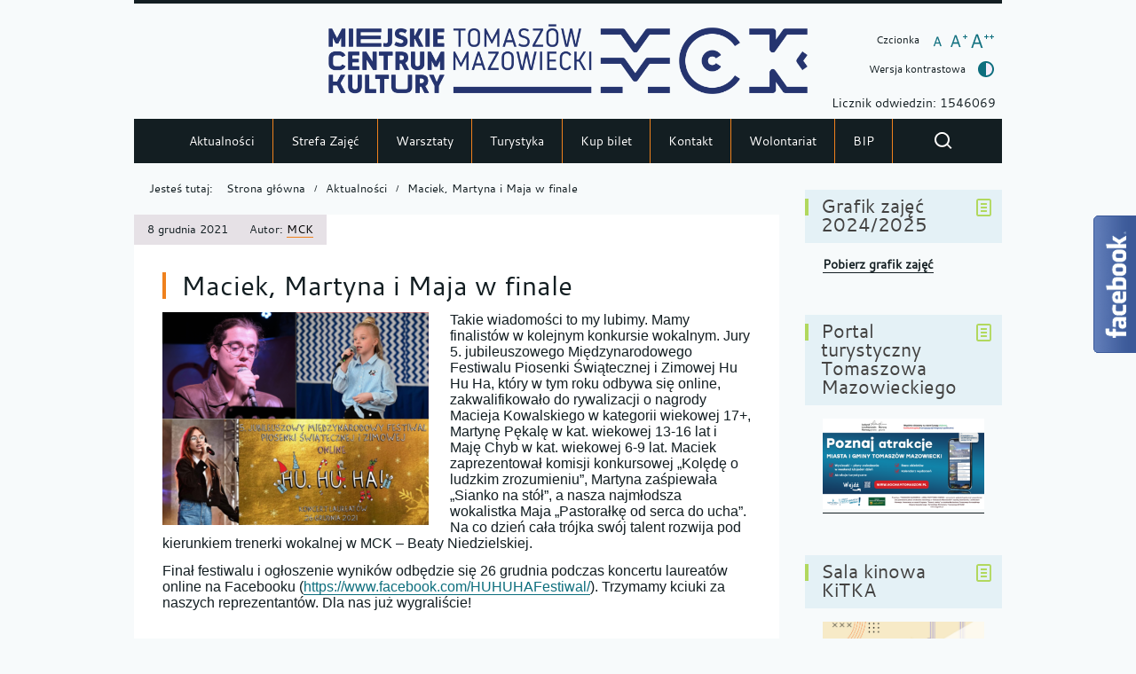

--- FILE ---
content_type: text/html; charset=UTF-8
request_url: http://mck-tm.pl/maciek-martyna-i-maja-w-finale/
body_size: 12880
content:
<!DOCTYPE html>
<html lang="pl-PL">
<head>
<meta charset="UTF-8">
<meta name="viewport" content="width=device-width, initial-scale=1, user-scalable=yes">
<link rel="profile" href="http://gmpg.org/xfn/11">
<link rel="pingback" href="http://mck-tm.pl/xmlrpc.php">

<script type="text/javascript">
    var settings = {
        templateDir: 'http://mck-tm.pl/wp-content/themes/pad2_11_04/pad2_11_04',
        highContrast: '',
        moreText: 'Więcej',
        newWindow: 'Link otwiera się w nowym oknie',
        publishComment: 'Opublikuj komentarz',
        searchText: 'Wyszukaj'
    };
</script>	    
<script src="http://mck-tm.pl/wp-content/themes/pad2_11_04/pad2_11_04/js/jquery.min.js"></script>
<script src="http://mck-tm.pl/wp-content/themes/pad2_11_04/pad2_11_04/js/jquery.dropdown.js"></script>
<script src="http://mck-tm.pl/wp-content/themes/pad2_11_04/pad2_11_04/js/jquery.elementchange.js"></script>
<script src="http://mck-tm.pl/wp-content/themes/pad2_11_04/pad2_11_04/js/is.min.js"></script>
<script src="http://mck-tm.pl/wp-content/themes/pad2_11_04/pad2_11_04/js/jquery.izilla.touchMenuHover.min.js"></script>
<script src="http://mck-tm.pl/wp-content/themes/pad2_11_04/pad2_11_04/js/jquery.easing.js"></script>
<script src="http://mck-tm.pl/wp-content/themes/pad2_11_04/pad2_11_04/js/common.js"></script>

<script>
  (function (s, e, n, d, er) {
    s['Sender'] = er;
    s[er] = s[er] || function () {
      (s[er].q = s[er].q || []).push(arguments)
    }, s[er].l = 1 * new Date();
    var a = e.createElement(n),
        m = e.getElementsByTagName(n)[0];
    a.async = 1;
    a.src = d;
    m.parentNode.insertBefore(a, m)
  })(window, document, 'script', 'https://cdn.sender.net/accounts_resources/universal.js', 'sender');
  sender('816a85c5100343')
</script>


<title>Maciek, Martyna i Maja w finale &#8211; MCK Tomaszów Mazowiecki</title>
<meta name='robots' content='max-image-preview:large' />
<link rel='dns-prefetch' href='//www.googletagmanager.com' />
<link rel="alternate" type="application/rss+xml" title="MCK Tomaszów Mazowiecki &raquo; Kanał z wpisami" href="https://mck-tm.pl/feed/" />
<link rel="alternate" type="application/rss+xml" title="MCK Tomaszów Mazowiecki &raquo; Kanał z komentarzami" href="https://mck-tm.pl/comments/feed/" />
<script type="text/javascript">
window._wpemojiSettings = {"baseUrl":"https:\/\/s.w.org\/images\/core\/emoji\/14.0.0\/72x72\/","ext":".png","svgUrl":"https:\/\/s.w.org\/images\/core\/emoji\/14.0.0\/svg\/","svgExt":".svg","source":{"concatemoji":"http:\/\/mck-tm.pl\/wp-includes\/js\/wp-emoji-release.min.js?ver=6.1.9"}};
/*! This file is auto-generated */
!function(e,a,t){var n,r,o,i=a.createElement("canvas"),p=i.getContext&&i.getContext("2d");function s(e,t){var a=String.fromCharCode,e=(p.clearRect(0,0,i.width,i.height),p.fillText(a.apply(this,e),0,0),i.toDataURL());return p.clearRect(0,0,i.width,i.height),p.fillText(a.apply(this,t),0,0),e===i.toDataURL()}function c(e){var t=a.createElement("script");t.src=e,t.defer=t.type="text/javascript",a.getElementsByTagName("head")[0].appendChild(t)}for(o=Array("flag","emoji"),t.supports={everything:!0,everythingExceptFlag:!0},r=0;r<o.length;r++)t.supports[o[r]]=function(e){if(p&&p.fillText)switch(p.textBaseline="top",p.font="600 32px Arial",e){case"flag":return s([127987,65039,8205,9895,65039],[127987,65039,8203,9895,65039])?!1:!s([55356,56826,55356,56819],[55356,56826,8203,55356,56819])&&!s([55356,57332,56128,56423,56128,56418,56128,56421,56128,56430,56128,56423,56128,56447],[55356,57332,8203,56128,56423,8203,56128,56418,8203,56128,56421,8203,56128,56430,8203,56128,56423,8203,56128,56447]);case"emoji":return!s([129777,127995,8205,129778,127999],[129777,127995,8203,129778,127999])}return!1}(o[r]),t.supports.everything=t.supports.everything&&t.supports[o[r]],"flag"!==o[r]&&(t.supports.everythingExceptFlag=t.supports.everythingExceptFlag&&t.supports[o[r]]);t.supports.everythingExceptFlag=t.supports.everythingExceptFlag&&!t.supports.flag,t.DOMReady=!1,t.readyCallback=function(){t.DOMReady=!0},t.supports.everything||(n=function(){t.readyCallback()},a.addEventListener?(a.addEventListener("DOMContentLoaded",n,!1),e.addEventListener("load",n,!1)):(e.attachEvent("onload",n),a.attachEvent("onreadystatechange",function(){"complete"===a.readyState&&t.readyCallback()})),(e=t.source||{}).concatemoji?c(e.concatemoji):e.wpemoji&&e.twemoji&&(c(e.twemoji),c(e.wpemoji)))}(window,document,window._wpemojiSettings);
</script>
<style type="text/css">
img.wp-smiley,
img.emoji {
	display: inline !important;
	border: none !important;
	box-shadow: none !important;
	height: 1em !important;
	width: 1em !important;
	margin: 0 0.07em !important;
	vertical-align: -0.1em !important;
	background: none !important;
	padding: 0 !important;
}
</style>
	<link rel='stylesheet' id='eo-leaflet.js-css' href='http://mck-tm.pl/wp-content/plugins/event-organiser/lib/leaflet/leaflet.min.css?ver=1.4.0' type='text/css' media='all' />
<style id='eo-leaflet.js-inline-css' type='text/css'>
.leaflet-popup-close-button{box-shadow:none!important;}
</style>
<link rel='stylesheet' id='wp-block-library-css' href='http://mck-tm.pl/wp-includes/css/dist/block-library/style.min.css?ver=6.1.9' type='text/css' media='all' />
<link rel='stylesheet' id='classic-theme-styles-css' href='http://mck-tm.pl/wp-includes/css/classic-themes.min.css?ver=1' type='text/css' media='all' />
<style id='global-styles-inline-css' type='text/css'>
body{--wp--preset--color--black: #000000;--wp--preset--color--cyan-bluish-gray: #abb8c3;--wp--preset--color--white: #ffffff;--wp--preset--color--pale-pink: #f78da7;--wp--preset--color--vivid-red: #cf2e2e;--wp--preset--color--luminous-vivid-orange: #ff6900;--wp--preset--color--luminous-vivid-amber: #fcb900;--wp--preset--color--light-green-cyan: #7bdcb5;--wp--preset--color--vivid-green-cyan: #00d084;--wp--preset--color--pale-cyan-blue: #8ed1fc;--wp--preset--color--vivid-cyan-blue: #0693e3;--wp--preset--color--vivid-purple: #9b51e0;--wp--preset--gradient--vivid-cyan-blue-to-vivid-purple: linear-gradient(135deg,rgba(6,147,227,1) 0%,rgb(155,81,224) 100%);--wp--preset--gradient--light-green-cyan-to-vivid-green-cyan: linear-gradient(135deg,rgb(122,220,180) 0%,rgb(0,208,130) 100%);--wp--preset--gradient--luminous-vivid-amber-to-luminous-vivid-orange: linear-gradient(135deg,rgba(252,185,0,1) 0%,rgba(255,105,0,1) 100%);--wp--preset--gradient--luminous-vivid-orange-to-vivid-red: linear-gradient(135deg,rgba(255,105,0,1) 0%,rgb(207,46,46) 100%);--wp--preset--gradient--very-light-gray-to-cyan-bluish-gray: linear-gradient(135deg,rgb(238,238,238) 0%,rgb(169,184,195) 100%);--wp--preset--gradient--cool-to-warm-spectrum: linear-gradient(135deg,rgb(74,234,220) 0%,rgb(151,120,209) 20%,rgb(207,42,186) 40%,rgb(238,44,130) 60%,rgb(251,105,98) 80%,rgb(254,248,76) 100%);--wp--preset--gradient--blush-light-purple: linear-gradient(135deg,rgb(255,206,236) 0%,rgb(152,150,240) 100%);--wp--preset--gradient--blush-bordeaux: linear-gradient(135deg,rgb(254,205,165) 0%,rgb(254,45,45) 50%,rgb(107,0,62) 100%);--wp--preset--gradient--luminous-dusk: linear-gradient(135deg,rgb(255,203,112) 0%,rgb(199,81,192) 50%,rgb(65,88,208) 100%);--wp--preset--gradient--pale-ocean: linear-gradient(135deg,rgb(255,245,203) 0%,rgb(182,227,212) 50%,rgb(51,167,181) 100%);--wp--preset--gradient--electric-grass: linear-gradient(135deg,rgb(202,248,128) 0%,rgb(113,206,126) 100%);--wp--preset--gradient--midnight: linear-gradient(135deg,rgb(2,3,129) 0%,rgb(40,116,252) 100%);--wp--preset--duotone--dark-grayscale: url('#wp-duotone-dark-grayscale');--wp--preset--duotone--grayscale: url('#wp-duotone-grayscale');--wp--preset--duotone--purple-yellow: url('#wp-duotone-purple-yellow');--wp--preset--duotone--blue-red: url('#wp-duotone-blue-red');--wp--preset--duotone--midnight: url('#wp-duotone-midnight');--wp--preset--duotone--magenta-yellow: url('#wp-duotone-magenta-yellow');--wp--preset--duotone--purple-green: url('#wp-duotone-purple-green');--wp--preset--duotone--blue-orange: url('#wp-duotone-blue-orange');--wp--preset--font-size--small: 13px;--wp--preset--font-size--medium: 20px;--wp--preset--font-size--large: 36px;--wp--preset--font-size--x-large: 42px;--wp--preset--spacing--20: 0.44rem;--wp--preset--spacing--30: 0.67rem;--wp--preset--spacing--40: 1rem;--wp--preset--spacing--50: 1.5rem;--wp--preset--spacing--60: 2.25rem;--wp--preset--spacing--70: 3.38rem;--wp--preset--spacing--80: 5.06rem;}:where(.is-layout-flex){gap: 0.5em;}body .is-layout-flow > .alignleft{float: left;margin-inline-start: 0;margin-inline-end: 2em;}body .is-layout-flow > .alignright{float: right;margin-inline-start: 2em;margin-inline-end: 0;}body .is-layout-flow > .aligncenter{margin-left: auto !important;margin-right: auto !important;}body .is-layout-constrained > .alignleft{float: left;margin-inline-start: 0;margin-inline-end: 2em;}body .is-layout-constrained > .alignright{float: right;margin-inline-start: 2em;margin-inline-end: 0;}body .is-layout-constrained > .aligncenter{margin-left: auto !important;margin-right: auto !important;}body .is-layout-constrained > :where(:not(.alignleft):not(.alignright):not(.alignfull)){max-width: var(--wp--style--global--content-size);margin-left: auto !important;margin-right: auto !important;}body .is-layout-constrained > .alignwide{max-width: var(--wp--style--global--wide-size);}body .is-layout-flex{display: flex;}body .is-layout-flex{flex-wrap: wrap;align-items: center;}body .is-layout-flex > *{margin: 0;}:where(.wp-block-columns.is-layout-flex){gap: 2em;}.has-black-color{color: var(--wp--preset--color--black) !important;}.has-cyan-bluish-gray-color{color: var(--wp--preset--color--cyan-bluish-gray) !important;}.has-white-color{color: var(--wp--preset--color--white) !important;}.has-pale-pink-color{color: var(--wp--preset--color--pale-pink) !important;}.has-vivid-red-color{color: var(--wp--preset--color--vivid-red) !important;}.has-luminous-vivid-orange-color{color: var(--wp--preset--color--luminous-vivid-orange) !important;}.has-luminous-vivid-amber-color{color: var(--wp--preset--color--luminous-vivid-amber) !important;}.has-light-green-cyan-color{color: var(--wp--preset--color--light-green-cyan) !important;}.has-vivid-green-cyan-color{color: var(--wp--preset--color--vivid-green-cyan) !important;}.has-pale-cyan-blue-color{color: var(--wp--preset--color--pale-cyan-blue) !important;}.has-vivid-cyan-blue-color{color: var(--wp--preset--color--vivid-cyan-blue) !important;}.has-vivid-purple-color{color: var(--wp--preset--color--vivid-purple) !important;}.has-black-background-color{background-color: var(--wp--preset--color--black) !important;}.has-cyan-bluish-gray-background-color{background-color: var(--wp--preset--color--cyan-bluish-gray) !important;}.has-white-background-color{background-color: var(--wp--preset--color--white) !important;}.has-pale-pink-background-color{background-color: var(--wp--preset--color--pale-pink) !important;}.has-vivid-red-background-color{background-color: var(--wp--preset--color--vivid-red) !important;}.has-luminous-vivid-orange-background-color{background-color: var(--wp--preset--color--luminous-vivid-orange) !important;}.has-luminous-vivid-amber-background-color{background-color: var(--wp--preset--color--luminous-vivid-amber) !important;}.has-light-green-cyan-background-color{background-color: var(--wp--preset--color--light-green-cyan) !important;}.has-vivid-green-cyan-background-color{background-color: var(--wp--preset--color--vivid-green-cyan) !important;}.has-pale-cyan-blue-background-color{background-color: var(--wp--preset--color--pale-cyan-blue) !important;}.has-vivid-cyan-blue-background-color{background-color: var(--wp--preset--color--vivid-cyan-blue) !important;}.has-vivid-purple-background-color{background-color: var(--wp--preset--color--vivid-purple) !important;}.has-black-border-color{border-color: var(--wp--preset--color--black) !important;}.has-cyan-bluish-gray-border-color{border-color: var(--wp--preset--color--cyan-bluish-gray) !important;}.has-white-border-color{border-color: var(--wp--preset--color--white) !important;}.has-pale-pink-border-color{border-color: var(--wp--preset--color--pale-pink) !important;}.has-vivid-red-border-color{border-color: var(--wp--preset--color--vivid-red) !important;}.has-luminous-vivid-orange-border-color{border-color: var(--wp--preset--color--luminous-vivid-orange) !important;}.has-luminous-vivid-amber-border-color{border-color: var(--wp--preset--color--luminous-vivid-amber) !important;}.has-light-green-cyan-border-color{border-color: var(--wp--preset--color--light-green-cyan) !important;}.has-vivid-green-cyan-border-color{border-color: var(--wp--preset--color--vivid-green-cyan) !important;}.has-pale-cyan-blue-border-color{border-color: var(--wp--preset--color--pale-cyan-blue) !important;}.has-vivid-cyan-blue-border-color{border-color: var(--wp--preset--color--vivid-cyan-blue) !important;}.has-vivid-purple-border-color{border-color: var(--wp--preset--color--vivid-purple) !important;}.has-vivid-cyan-blue-to-vivid-purple-gradient-background{background: var(--wp--preset--gradient--vivid-cyan-blue-to-vivid-purple) !important;}.has-light-green-cyan-to-vivid-green-cyan-gradient-background{background: var(--wp--preset--gradient--light-green-cyan-to-vivid-green-cyan) !important;}.has-luminous-vivid-amber-to-luminous-vivid-orange-gradient-background{background: var(--wp--preset--gradient--luminous-vivid-amber-to-luminous-vivid-orange) !important;}.has-luminous-vivid-orange-to-vivid-red-gradient-background{background: var(--wp--preset--gradient--luminous-vivid-orange-to-vivid-red) !important;}.has-very-light-gray-to-cyan-bluish-gray-gradient-background{background: var(--wp--preset--gradient--very-light-gray-to-cyan-bluish-gray) !important;}.has-cool-to-warm-spectrum-gradient-background{background: var(--wp--preset--gradient--cool-to-warm-spectrum) !important;}.has-blush-light-purple-gradient-background{background: var(--wp--preset--gradient--blush-light-purple) !important;}.has-blush-bordeaux-gradient-background{background: var(--wp--preset--gradient--blush-bordeaux) !important;}.has-luminous-dusk-gradient-background{background: var(--wp--preset--gradient--luminous-dusk) !important;}.has-pale-ocean-gradient-background{background: var(--wp--preset--gradient--pale-ocean) !important;}.has-electric-grass-gradient-background{background: var(--wp--preset--gradient--electric-grass) !important;}.has-midnight-gradient-background{background: var(--wp--preset--gradient--midnight) !important;}.has-small-font-size{font-size: var(--wp--preset--font-size--small) !important;}.has-medium-font-size{font-size: var(--wp--preset--font-size--medium) !important;}.has-large-font-size{font-size: var(--wp--preset--font-size--large) !important;}.has-x-large-font-size{font-size: var(--wp--preset--font-size--x-large) !important;}
.wp-block-navigation a:where(:not(.wp-element-button)){color: inherit;}
:where(.wp-block-columns.is-layout-flex){gap: 2em;}
.wp-block-pullquote{font-size: 1.5em;line-height: 1.6;}
</style>
<link rel='stylesheet' id='pad2-style-css' href='http://mck-tm.pl/wp-content/themes/pad2_11_04/pad2_11_04/style.css?ver=6.1.9' type='text/css' media='all' />
<link rel='stylesheet' id='fancybox-css' href='http://mck-tm.pl/wp-content/plugins/easy-fancybox/fancybox/1.5.4/jquery.fancybox.min.css?ver=6.1.9' type='text/css' media='screen' />
<link rel='stylesheet' id='tablepress-default-css' href='http://mck-tm.pl/wp-content/tablepress-combined.min.css?ver=5' type='text/css' media='all' />
<script type='text/javascript' src='http://mck-tm.pl/wp-includes/js/jquery/jquery.min.js?ver=3.6.1' id='jquery-core-js'></script>
<script type='text/javascript' src='http://mck-tm.pl/wp-includes/js/jquery/jquery-migrate.min.js?ver=3.3.2' id='jquery-migrate-js'></script>

<!-- Google Analytics snippet added by Site Kit -->
<script type='text/javascript' src='https://www.googletagmanager.com/gtag/js?id=G-QGG87WJBP3' id='google_gtagjs-js' async></script>
<script type='text/javascript' id='google_gtagjs-js-after'>
window.dataLayer = window.dataLayer || [];function gtag(){dataLayer.push(arguments);}
gtag('set', 'linker', {"domains":["mck-tm.pl"]} );
gtag("js", new Date());
gtag("set", "developer_id.dZTNiMT", true);
gtag("config", "G-QGG87WJBP3");
</script>

<!-- End Google Analytics snippet added by Site Kit -->
<link rel="https://api.w.org/" href="https://mck-tm.pl/wp-json/" /><link rel="alternate" type="application/json" href="https://mck-tm.pl/wp-json/wp/v2/posts/15516" /><link rel="EditURI" type="application/rsd+xml" title="RSD" href="https://mck-tm.pl/xmlrpc.php?rsd" />
<link rel="wlwmanifest" type="application/wlwmanifest+xml" href="http://mck-tm.pl/wp-includes/wlwmanifest.xml" />
<meta name="generator" content="WordPress 6.1.9" />
<link rel="canonical" href="https://mck-tm.pl/maciek-martyna-i-maja-w-finale/" />
<link rel='shortlink' href='https://mck-tm.pl/?p=15516' />
<link rel="alternate" type="application/json+oembed" href="https://mck-tm.pl/wp-json/oembed/1.0/embed?url=https%3A%2F%2Fmck-tm.pl%2Fmaciek-martyna-i-maja-w-finale%2F" />
<link rel="alternate" type="text/xml+oembed" href="https://mck-tm.pl/wp-json/oembed/1.0/embed?url=https%3A%2F%2Fmck-tm.pl%2Fmaciek-martyna-i-maja-w-finale%2F&#038;format=xml" />
<meta name="generator" content="Site Kit by Google 1.120.0" />		<script>
			document.documentElement.className = document.documentElement.className.replace( 'no-js', 'js' );
		</script>
				<style>
			.no-js img.lazyload { display: none; }
			figure.wp-block-image img.lazyloading { min-width: 150px; }
							.lazyload, .lazyloading { opacity: 0; }
				.lazyloaded {
					opacity: 1;
					transition: opacity 400ms;
					transition-delay: 0ms;
				}
					</style>
		    <script type="text/javascript">
        jQuery(document).ready(function() {
            var img_src = 'http://mck-tm.pl/wp-content/uploads/2021/10/LOGO-MCK-2.png',
                header_img = 'https://mck-tm.pl/wp-content/uploads/2025/10/FB-BANER-851-315px-03.png',
                header_title = '',
                header_text = '',
                header_url = 'https://mck-tm.pl/wp-content/uploads/2025/04/STRONA-MCK-SKANSEN-JUBILEUSZ-02.png';
			
            if ( img_src != ''){
                $('#logo').append('<img src="http://mck-tm.pl/wp-content/uploads/2021/10/LOGO-MCK-2.png" alt="" />');
            }
			
            /* The text in slider appears when image was added */
            if ( header_img !== ''){
                $('#slider-wrapper').append('<div id="slider"></div>');
                $('#slider-wrapper').append('<div class="clear"></div>');
                $('#slider').append('<div class="slide"><img src="https://mck-tm.pl/wp-content/uploads/2025/10/FB-BANER-851-315px-03.png" alt="" /></div>');
				
                if ( header_title != '' ||  header_text != ''){
                    $('#slider').append('<div class="slider-text"><div class="slider-text-content"></div></div>');
                }
				
                if ( header_title != ''){
                    $('.slide').prepend('<div class="bgImg">');
                    $('#slider .slider-text-content').append('<h2></h2>');
                    $('#slider .slide').addClass('hasHeader');
                }

                if ( header_text != ''){
                    $('#slider .slider-text-content').append('<p></p>');
                }
                if ( header_url != ''){
                    $('#slider .slider-text-content h2').wrapInner('<a href="https://mck-tm.pl/wp-content/uploads/2025/04/STRONA-MCK-SKANSEN-JUBILEUSZ-02.png" class="more-link"></a>');
                    $('#slider h2').addClass('hasLink');
                                        
                    var header_title_height = $('#slider h2').height();
                    if(header_title_height > 40){
                        $('#slider .more-link').addClass('hasLines');
                    }                                        
                }					
            }
					
        });
    </script>
        <style type="text/css">
	            .site-title,
            .site-description {
                position: absolute;
                clip: rect(1px, 1px, 1px, 1px);
            }
	    </style>
    <link rel="icon" href="https://mck-tm.pl/wp-content/uploads/2022/01/LOGO-MCK-new_icon-150x150.png" sizes="32x32" />
<link rel="icon" href="https://mck-tm.pl/wp-content/uploads/2022/01/LOGO-MCK-new_icon.png" sizes="192x192" />
<link rel="apple-touch-icon" href="https://mck-tm.pl/wp-content/uploads/2022/01/LOGO-MCK-new_icon.png" />
<meta name="msapplication-TileImage" content="https://mck-tm.pl/wp-content/uploads/2022/01/LOGO-MCK-new_icon.png" />
<link rel="stylesheet" media="all" type="text/css" href="http://mck-tm.pl/wp-content/themes/pad2_11_04/pad2_11_04/css/responsive.css"/>
<meta http-equiv="Content-Type" content="text/html; charset=utf-8">
</head>

<body class="post-template-default single single-post postid-15516 single-format-standard wp-custom-logo">

<div id="page" class="hfeed site" tabindex="-1">
    
    <ul id="skip-links">
    	<li><a class="skip-link" href="#site-navigation">Przejdź do menu</a></li>
        <li><a class="skip-link" href="#content">Przejdź do treści</a></li>
        <li><a class="skip-link" href="#search-wrapper">Przejdź do wyszukiwarki</a></li>
    </ul>
    
    <div id="content-wrapper">
                <div id="header_top_subpage">
        		
        <header id="masthead" class="site-header" role="banner">
            <div class="site-branding">
                <div id="logo"></div>
				
                <h1 class="site-title"><a href="https://mck-tm.pl/" rel="home">
                MCK Tomaszów Mazowiecki                        <span class="screen-reader-text"> - Maciek, Martyna i Maja w finale</span>
                                    </a></h1>

            </div><!-- .site-branding -->
                            <p class="site-description">Miejskie Centrum Kultury w Tomaszowie Mazowieckim </p>
                        <div id="font-wrapper">
                <div id="fonts">
                <div class="font-list"><p>Czcionka</p><ul><li class="font1"><a href="http://mck-tm.pl/wp-content/themes/pad2_11_04/pad2_11_04/inc/change-style.php?style=0"  class="font-size0"><img  alt="Czcionka domyślna" data-src="http://mck-tm.pl/wp-content/themes/pad2_11_04/pad2_11_04/images/fontSize0.png" class="lazyload" src="[data-uri]" /><noscript><img src="http://mck-tm.pl/wp-content/themes/pad2_11_04/pad2_11_04/images/fontSize0.png" alt="Czcionka domyślna"/></noscript></a></li><li class="font2"><a href="http://mck-tm.pl/wp-content/themes/pad2_11_04/pad2_11_04/inc/change-style.php?style=r1" class="font-size1"><img  alt="Czcionka średnia" data-src="http://mck-tm.pl/wp-content/themes/pad2_11_04/pad2_11_04/images/fontSize1.png" class="lazyload" src="[data-uri]" /><noscript><img src="http://mck-tm.pl/wp-content/themes/pad2_11_04/pad2_11_04/images/fontSize1.png" alt="Czcionka średnia"/></noscript></a></li><li class="font3"><a href="http://mck-tm.pl/wp-content/themes/pad2_11_04/pad2_11_04/inc/change-style.php?style=r2" class="font-size2"><img  alt="Czcionka duża" data-src="http://mck-tm.pl/wp-content/themes/pad2_11_04/pad2_11_04/images/fontSize2.png" class="lazyload" src="[data-uri]" /><noscript><img src="http://mck-tm.pl/wp-content/themes/pad2_11_04/pad2_11_04/images/fontSize2.png" alt="Czcionka duża"/></noscript></a></li></ul></div><p class="contrast-wrapper"><a href="http://mck-tm.pl/wp-content/themes/pad2_11_04/pad2_11_04/inc/change-style.php?contr=1" class="font-contrast"><span class="text">Wersja kontrastowa</span><img  alt="" data-src="http://mck-tm.pl/wp-content/themes/pad2_11_04/pad2_11_04/images/icoContrast.png" class="lazyload" src="[data-uri]" /><noscript><img src="http://mck-tm.pl/wp-content/themes/pad2_11_04/pad2_11_04/images/icoContrast.png" alt=""/></noscript></a></p> 
                <div class="clear"></div>
                </div>
				<BR>
				Licznik odwiedzin: 1546069             </div>
			
             
			<!-- header image -->
				
            
			<div class="top-nav-wrapper">
                <nav id="site-navigation" class="main-navigation" role="navigation">
                    <h2 class="screen-reader-text">Menu_główne</h2>
                    <button class="menu-toggle" aria-controls="primary-menu" aria-expanded="false"><span class="btnText">Otwórz menu główne</span><span class="icon"></span></button>
                    <div class="menu-menu_glowne-container"><ul id="primary-menu" class="menu"><li id="menu-item-32" class="menu-item menu-item-type-custom menu-item-object-custom menu-item-32"><a href="http://mck-tm.pl">Aktualności</a></li>
<li id="menu-item-12533" class="menu-item menu-item-type-custom menu-item-object-custom menu-item-12533"><a href="https://www.strefazajec.pl/course?city_id=63&#038;company_id=1152&#038;course_age=">Strefa Zajęć</a></li>
<li id="menu-item-22915" class="menu-item menu-item-type-taxonomy menu-item-object-category menu-item-22915"><a href="https://mck-tm.pl/category/warsztaty/">Warsztaty</a></li>
<li id="menu-item-2432" class="menu-item menu-item-type-post_type menu-item-object-page menu-item-has-children menu-item-2432"><a href="https://mck-tm.pl/turystyka/">Turystyka</a>
<ul class="sub-menu">
	<li id="menu-item-67" class="menu-item menu-item-type-custom menu-item-object-custom menu-item-67"><a href="http://skansenpilicy.pl">Skansen Rzeki Pilicy</a></li>
	<li id="menu-item-68" class="menu-item menu-item-type-custom menu-item-object-custom menu-item-68"><a href="http://grotynagorzyckie.pl">Groty Nagórzyckie</a></li>
</ul>
</li>
<li id="menu-item-21053" class="menu-item menu-item-type-custom menu-item-object-custom menu-item-21053"><a href="https://iframe260.biletyna.pl/">Kup bilet</a></li>
<li id="menu-item-1802" class="menu-item menu-item-type-post_type menu-item-object-page menu-item-has-children menu-item-1802"><a href="https://mck-tm.pl/kontakt/">Kontakt</a>
<ul class="sub-menu">
	<li id="menu-item-23763" class="menu-item menu-item-type-post_type menu-item-object-page menu-item-23763"><a href="https://mck-tm.pl/newsletter/">Newsletter</a></li>
</ul>
</li>
<li id="menu-item-12219" class="menu-item menu-item-type-post_type menu-item-object-page menu-item-12219"><a href="https://mck-tm.pl/wolontariat/">Wolontariat</a></li>
<li id="menu-item-71" class="menu-item menu-item-type-custom menu-item-object-custom menu-item-71"><a href="http://mck-tm.bip.eur.pl/">BIP</a></li>
</ul></div>                </nav><!-- #site-navigation --> 
				
                <div id="search-wrapper">
                    <h2 class="screen-reader-text">Wyszukiwarka</h2>
                    <a href="#" id="show-search">
                        <img alt="Pokaż formularz wyszukiwania" data-src="http://mck-tm.pl/wp-content/themes/pad2_11_04/pad2_11_04/images/butSearch.png" class="lazyload" src="[data-uri]" /><noscript><img alt="Pokaż formularz wyszukiwania" src="http://mck-tm.pl/wp-content/themes/pad2_11_04/pad2_11_04/images/butSearch.png" /></noscript>
                    </a>
                    <form action="https://mck-tm.pl/" class="search-form" method="get" role="search">
                <label>
                    <span class="screen-reader-text">Tutaj wpisz szukaną frazę:</span>
                    <input type="search" name="s" value="" placeholder="Szukam informacji o..." class="search-field">
                </label>
                <div class="search-btn-wrapper">
                    <input type="image" src="http://mck-tm.pl/wp-content/themes/pad2_11_04/pad2_11_04/images/butSearch.png" alt="Szukaj" class="search-submit" />
                </div>
                <div class="clear"></div>
            </form>                </div>             

                <div class="clear"></div>
            
            </div>
        </header><!-- #masthead -->
        
        </div>
                  
<div id="main-content-wrapper">
<div id="content" class="site-content">
    <div id="primary" class="content-area">
        <!-- breadcrumbs -->
        <div id="crumbpath"><p class="here">Jesteś tutaj:</p><ol id="breadcrumbs" class="breadcrumbs"><li class="item-home"><a class="bread-link bread-home" href="https://mck-tm.pl">Strona główna</a></li><li class="item-cat item-cat-1 item-cat-aktualnosci"><a class="bread-cat bread-cat-1 bread-cat-aktualnosci" href="https://mck-tm.pl/category/aktualnosci/">Aktualności</a></li><li class="item-current item-15516"><span class="bread-current bread-15516">Maciek, Martyna i Maja w finale</span></li></ol></div>            
        <main id="main" class="site-main" role="main">

            
                
<article id="post-15516" class="single_post post-15516 post type-post status-publish format-standard hentry category-aktualnosci">

    <header class="entry-header">     
        <h2 class="entry-title"><span>Maciek, Martyna i Maja w finale</span></h2>        <div class="entry-meta single-meta">
            <p><span class="posted-on-text screen-reader-text">Opublikowano w dniu</span> <span class="posted-on"><time class="entry-date published updated" datetime="2021-12-08T11:19:58+01:00">8 grudnia 2021</time></span><span class="byline"> Autor: <span class="author vcard"><a class="url fn n" href="https://mck-tm.pl/author/mcktm/">MCK</a></span></span></p>        </div><!-- .entry-meta -->   
    </header><!-- .entry-header -->
        		
    <div class="entry-content">
        <p><span style="font-family: arial, helvetica, sans-serif; font-size: 12pt;"><img decoding="async"   alt="kolaż zdjęć przedstawiający troje solistów oraz plakat" width="300" height="240" data-src="https://mck-tm.pl/wp-content/uploads/2021/12/Hu-hu-ha-finaliści-300x240.png" class="alignleft size-medium wp-image-15521 lazyload" src="[data-uri]" /><noscript><img decoding="async" class="alignleft size-medium wp-image-15521" src="https://mck-tm.pl/wp-content/uploads/2021/12/Hu-hu-ha-finaliści-300x240.png" alt="kolaż zdjęć przedstawiający troje solistów oraz plakat" width="300" height="240" /></noscript>Takie wiadomości to my lubimy. Mamy finalistów w kolejnym konkursie wokalnym. Jury 5. jubileuszowego Międzynarodowego Festiwalu Piosenki Świątecznej i Zimowej Hu Hu Ha, który w tym roku odbywa się online, zakwalifikowało do rywalizacji o nagrody Macieja Kowalskiego w kategorii wiekowej 17+, Martynę Pękalę w kat. wiekowej 13-16 lat i Maję Chyb w kat. wiekowej 6-9 lat. Maciek zaprezentował komisji konkursowej „Kolędę o ludzkim zrozumieniu”, Martyna zaśpiewała „Sianko na stół”, a nasza najmłodsza wokalistka Maja „Pastorałkę od serca do ucha”. Na co dzień cała trójka swój talent rozwija pod kierunkiem trenerki wokalnej w MCK – Beaty Niedzielskiej.</span></p>
<p><span style="font-family: arial, helvetica, sans-serif; font-size: 12pt;">Finał festiwalu i ogłoszenie wyników odbędzie się 26 grudnia podczas koncertu laureatów online na Facebooku (<a href="https://www.facebook.com/HUHUHAFestiwal/">https://www.facebook.com/HUHUHAFestiwal/</a>). Trzymamy kciuki za naszych reprezentantów. Dla nas już wygraliście!</span></p>
<p><span id="more-15516"></span></p>
<div id='gallery-1' class='gallery galleryid-15516 gallery-columns-4 gallery-size-thumbnail'><figure class='gallery-item'>
			<div class='gallery-icon landscape'>
				<a href='https://mck-tm.pl/wp-content/uploads/2021/12/258773373_3055642991377993_2832235556208633670_n.jpg'><img width="150" height="150"   alt="Międzynarodowy Festiwal Piosenki Świątecznej Hu Hu Ha online. 26 grudnia 2021 koncert laureatów" decoding="async" data-src="https://mck-tm.pl/wp-content/uploads/2021/12/258773373_3055642991377993_2832235556208633670_n-150x150.jpg" class="attachment-thumbnail size-thumbnail lazyload" src="[data-uri]" /><noscript><img width="150" height="150" src="https://mck-tm.pl/wp-content/uploads/2021/12/258773373_3055642991377993_2832235556208633670_n-150x150.jpg" class="attachment-thumbnail size-thumbnail" alt="Międzynarodowy Festiwal Piosenki Świątecznej Hu Hu Ha online. 26 grudnia 2021 koncert laureatów" decoding="async" /></noscript></a>
			</div></figure><figure class='gallery-item'>
			<div class='gallery-icon landscape'>
				<a href='https://mck-tm.pl/wp-content/uploads/2021/12/martyna-pękala.jpg'><img width="150" height="150"   alt="Nastoletnia dziewczyna o długich ciemny włosach. Nosi okulary. Stoi na scenie, śpiewa do mikrofonu." decoding="async" data-src="https://mck-tm.pl/wp-content/uploads/2021/12/martyna-pękala-150x150.jpg" class="attachment-thumbnail size-thumbnail lazyload" src="[data-uri]" /><noscript><img width="150" height="150" src="https://mck-tm.pl/wp-content/uploads/2021/12/martyna-pękala-150x150.jpg" class="attachment-thumbnail size-thumbnail" alt="Nastoletnia dziewczyna o długich ciemny włosach. Nosi okulary. Stoi na scenie, śpiewa do mikrofonu." decoding="async" /></noscript></a>
			</div></figure><figure class='gallery-item'>
			<div class='gallery-icon landscape'>
				<a href='https://mck-tm.pl/wp-content/uploads/2021/12/maja-chyb.jpg'><img width="150" height="150"   alt="Kilkuletnia dziewczynka o jasnych włosach. śpiewa do mikrofonu trzymanego w ręce." decoding="async" data-src="https://mck-tm.pl/wp-content/uploads/2021/12/maja-chyb-150x150.jpg" class="attachment-thumbnail size-thumbnail lazyload" src="[data-uri]" /><noscript><img width="150" height="150" src="https://mck-tm.pl/wp-content/uploads/2021/12/maja-chyb-150x150.jpg" class="attachment-thumbnail size-thumbnail" alt="Kilkuletnia dziewczynka o jasnych włosach. śpiewa do mikrofonu trzymanego w ręce." decoding="async" /></noscript></a>
			</div></figure><figure class='gallery-item'>
			<div class='gallery-icon landscape'>
				<a href='https://mck-tm.pl/wp-content/uploads/2021/12/maciek-kowalski-e1638957881732.jpg'><img width="150" height="150"   alt="Nastoletni chłopak w okularach. Ma przymknięte oczy, włosy związane do tyłu w kucyk. Nosi okulary. W ręce trzyma mikrofon, do którego śpiewa" decoding="async" data-src="https://mck-tm.pl/wp-content/uploads/2021/12/maciek-kowalski-150x150.jpg" class="attachment-thumbnail size-thumbnail lazyload" src="[data-uri]" /><noscript><img width="150" height="150" src="https://mck-tm.pl/wp-content/uploads/2021/12/maciek-kowalski-150x150.jpg" class="attachment-thumbnail size-thumbnail" alt="Nastoletni chłopak w okularach. Ma przymknięte oczy, włosy związane do tyłu w kucyk. Nosi okulary. W ręce trzyma mikrofon, do którego śpiewa" decoding="async" /></noscript></a>
			</div></figure>
		</div>


        <div class="clear"></div>
            	</div><!-- .entry-content -->

	<footer class="entry-footer">
            <ul><li class="cat-links"><a href="https://mck-tm.pl/category/aktualnosci/" rel="category tag">Aktualności</a></li></ul>	</footer><!-- .entry-footer -->
</article><!-- #post-## -->


                    <nav class="navigation post-navigation" role="navigation">
        <h3 class="screen-reader-text">Nawigacja wpisu</h3>
        <ul class="nav-links">
            <li class="nav-previous"><a href="https://mck-tm.pl/jesienne-inspiracje-%e2%88%92-wystawa-malarstwa-na-browarnej/" rel="prev">Jesienne impresje − wystawa malarstwa na Browarnej</a></li><li class="nav-next"><a href="https://mck-tm.pl/pokazali-co-namalowali/" rel="next">Pokazali, co namalowali</a></li>        </ul><!-- .nav-links -->
    </nav><!-- .navigation -->
    
                
            
        </main><!-- #main -->
    </div><!-- #primary -->
</div><!-- #content -->

<div id="sidebar">
        <nav role="navigation" class="navigation site-navigation addition-navigation">
        <h2 class="screen-reader-text">Menu_dodatkowe</h2>
            </nav>
            
    <aside role="complementary">
        <div id="secondary" class="widget-area">
            <aside id="text-95" class="widget widget_text"><h2 class="widget-title">Grafik zajęć 2024/2025</h2>			<div class="textwidget"><p><strong><a href="https://mck-tm.pl/wp-content/uploads/2024/11/MCK-Grafik-Zajec-2024.pdf">Pobierz grafik zajęć</a></strong></p>
</div>
		</aside><aside id="text-101" class="widget widget_text"><h2 class="widget-title">Portal turystyczny Tomaszowa Mazowieckiego</h2>			<div class="textwidget"><p><a href="https://kochamtomaszow.pl/"><img decoding="async"   alt="" width="300" height="169" data-srcset="https://mck-tm.pl/wp-content/uploads/2024/04/poziomo_kt-300x169.png 300w, https://mck-tm.pl/wp-content/uploads/2024/04/poziomo_kt-1024x576.png 1024w, https://mck-tm.pl/wp-content/uploads/2024/04/poziomo_kt-768x432.png 768w, https://mck-tm.pl/wp-content/uploads/2024/04/poziomo_kt-1536x864.png 1536w, https://mck-tm.pl/wp-content/uploads/2024/04/poziomo_kt-2048x1152.png 2048w"  data-src="https://mck-tm.pl/wp-content/uploads/2024/04/poziomo_kt-300x169.png" data-sizes="(max-width: 300px) 100vw, 300px" class="alignnone wp-image-22643 size-medium lazyload" src="[data-uri]" /><noscript><img decoding="async" class="alignnone wp-image-22643 size-medium" src="https://mck-tm.pl/wp-content/uploads/2024/04/poziomo_kt-300x169.png" alt="" width="300" height="169" srcset="https://mck-tm.pl/wp-content/uploads/2024/04/poziomo_kt-300x169.png 300w, https://mck-tm.pl/wp-content/uploads/2024/04/poziomo_kt-1024x576.png 1024w, https://mck-tm.pl/wp-content/uploads/2024/04/poziomo_kt-768x432.png 768w, https://mck-tm.pl/wp-content/uploads/2024/04/poziomo_kt-1536x864.png 1536w, https://mck-tm.pl/wp-content/uploads/2024/04/poziomo_kt-2048x1152.png 2048w" sizes="(max-width: 300px) 100vw, 300px" /></noscript></a></p>
</div>
		</aside><aside id="text-99" class="widget widget_text"><h2 class="widget-title">Sala kinowa KiTKA</h2>			<div class="textwidget"><p><a href="https://mck-tm.pl/sala-kinowa-kitka" target="_blank" rel="noopener"><img decoding="async" data-src="https://mck-tm.pl/wp-content/uploads/2022/12/Kino_KiTKA.jpg" class="lazyload" src="[data-uri]" /><noscript><img decoding="async" src="https://mck-tm.pl/wp-content/uploads/2022/12/Kino_KiTKA.jpg" /></noscript></a></p>
</div>
		</aside><aside id="text-31" class="widget widget_text"><h2 class="widget-title">LOVE POLISH JAZZ FESTIVAL</h2>			<div class="textwidget"><p><a href="http://lovepolishjazzfestival.pl" target="_blank" rel="noopener"><img decoding="async"  title="Link otwiera się w nowym oknie"  alt="" width="1500" height="503" data-src="https://mck-tm.pl/wp-content/uploads/2019/06/LOGO-FESTIWALU-JAZZOWEGO-TM.png" class="alignnone lazyload" src="[data-uri]" /><noscript><img decoding="async" class="alignnone" title="Link otwiera się w nowym oknie" src="https://mck-tm.pl/wp-content/uploads/2019/06/LOGO-FESTIWALU-JAZZOWEGO-TM.png" alt="" width="1500" height="503" /></noscript></a></p>
<p><center>Partner Główny:</center><a href="http://orlen.pl" target="_blank" rel="noopener"><img decoding="async"  data-src="https://mck-tm.pl/wp-content/uploads/2023/07/ORLEN_www.jpg" class="aligncenter lazyload" src="[data-uri]" /><noscript><img decoding="async" class="aligncenter" src="https://mck-tm.pl/wp-content/uploads/2023/07/ORLEN_www.jpg" /></noscript></a></p>
<p style="text-align: center;"><em>Dofinansowano ze środków Ministra Kultury<br />
i Dziedzictwa Narodowego pochodzących z Funduszu Promocji Kultury &#8211; państwowego funduszu celowego, w ramach programu &#8222;Muzyka&#8221;, realizowanego przez Narodowy Instytut Muzyki<br />
i Tańca</em></p>
<p><a href="http://mkidn.gov.pl/" target="_blank" rel="noopener"><img decoding="async"  title="Link otwiera się w nowym oknie" data-src="https://mck-tm.pl/wp-content/uploads/2023/07/01_znak_podstawowy_kolor_biale_tlo.png" class="aligncenter lazyload" src="[data-uri]" /><noscript><img decoding="async" class="aligncenter" title="Link otwiera się w nowym oknie" src="https://mck-tm.pl/wp-content/uploads/2023/07/01_znak_podstawowy_kolor_biale_tlo.png" /></noscript></a></p>
<p><a href="https://imit.org.pl/" target="_blank" rel="noopener"><img decoding="async"  title="Link otwiera się w nowym oknie" data-src="https://mck-tm.pl/wp-content/uploads/2022/07/Instytut_logo.png" class="alignnone lazyload" src="[data-uri]" /><noscript><img decoding="async" class="alignnone" title="Link otwiera się w nowym oknie" src="https://mck-tm.pl/wp-content/uploads/2022/07/Instytut_logo.png" /></noscript></a></p>
</div>
		</aside><aside id="text-97" class="widget widget_text"><h2 class="widget-title">Orkiestra Symfoniczna Tomaszowa Mazowieckiego &#8211; TM Orchestra</h2>			<div class="textwidget"><p><a href="https://www.gkpge.pl/grupa-pge"><img decoding="async" data-src="https://mck-tm.pl/wp-content/uploads/2024/02/PGE-sponsoring-OSTM_1080x1080.jpg" class="lazyload" src="[data-uri]" /><noscript><img decoding="async" src="https://mck-tm.pl/wp-content/uploads/2024/02/PGE-sponsoring-OSTM_1080x1080.jpg" /></noscript></a></p>
</div>
		</aside><aside id="text-77" class="widget widget_text"><h2 class="widget-title">FotoGraffia</h2>			<div class="textwidget"><p><a href="https://mck-tm.pl/category/fotograffia"><img decoding="async" data-src="https://mck-tm.pl/wp-content/uploads/2022/05/FotoGraffia_plakat.jpg" class="lazyload" src="[data-uri]" /><noscript><img decoding="async" src="https://mck-tm.pl/wp-content/uploads/2022/05/FotoGraffia_plakat.jpg" /></noscript></a></p>
<p style="text-align: center;"><em>Dofinansowano ze środków Ministra Kultury i Dziedzictwa Narodowego pochodzących z Funduszu Promocji Kultury &#8211; państwowego funduszu celowego&#8221;</em></p>
<p><a href="https://www.gov.pl/web/kultura" target="_blank" rel="noopener"><img decoding="async" data-src="https://mck-tm.pl/wp-content/uploads/2022/05/MKiDN_kolor.png" class="lazyload" src="[data-uri]" /><noscript><img decoding="async" data-src="https://mck-tm.pl/wp-content/uploads/2022/05/MKiDN_kolor.png" class="lazyload" src="[data-uri]" /><noscript><img decoding="async" src="https://mck-tm.pl/wp-content/uploads/2022/05/MKiDN_kolor.png" /></noscript></noscript></a><br />
<a href="https://mck-tm.pl/miejski-wieloglos-przewodnik-po-tomaszowskich-muralach/"><img decoding="async" data-src="https://mck-tm.pl/wp-content/uploads/2022/11/Miejski_wielogłos.jpg" class="lazyload" src="[data-uri]" /><noscript><img decoding="async" src="https://mck-tm.pl/wp-content/uploads/2022/11/Miejski_wielogłos.jpg" /></noscript></a></p>
</div>
		</aside><aside id="text-75" class="widget widget_text"><h2 class="widget-title">Multimedialne Centrum Kultury</h2>			<div class="textwidget"><p style="text-align: center;"><em>Dofinansowano ze środków Ministra Kultury i Dziedzictwa Narodowego pochodzących z Funduszu Promocji Kultury &#8211; państwowego funduszu celowego</em></p>
<p><a href="https://www.gov.pl/web/kultura" target="_blank" rel="noopener"><img decoding="async" data-src="https://mck-tm.pl/wp-content/uploads/2022/05/MKiDN_kolor.png" class="lazyload" src="[data-uri]" /><noscript><img decoding="async" data-src="https://mck-tm.pl/wp-content/uploads/2022/05/MKiDN_kolor.png" class="lazyload" src="[data-uri]" /><noscript><img decoding="async" src="https://mck-tm.pl/wp-content/uploads/2022/05/MKiDN_kolor.png" /></noscript></noscript></a></p>
</div>
		</aside><aside id="text-59" class="widget widget_text"><h2 class="widget-title">Nowoczesne zaplecze kultury</h2>			<div class="textwidget"><p><a href="https://mck-tm.pl/category/zaplecze-kultury"><img decoding="async" data-src="https://mck-tm.pl/wp-content/uploads/2020/10/nowoczesne-zaplecze-kultury.jpg" class="lazyload" src="[data-uri]" /><noscript><img decoding="async" src="https://mck-tm.pl/wp-content/uploads/2020/10/nowoczesne-zaplecze-kultury.jpg" /></noscript></a></p>
<p style="text-align: center;"><em>Dofinansowano ze środków Ministra Kultury<br />
i Dziedzictwa Narodowego z Funduszu Promocji Kultury, uzyskanych<br />
z dopłat ustanowionych<br />
w grach objętych monopolem państwa, zgodnie z art. 80 ust. 1 ustawy z dnia 19 listopada 2009 r. o grach hazardowych</em></p>
<p><a href="http://mkidn.gov.pl/" target="_blank" rel="noopener"><img decoding="async" title="Link otwiera się w nowym oknie" data-src="https://mck-tm.pl/wp-content/uploads/2019/01/MKiDN-logo.png" class="lazyload" src="[data-uri]" /><noscript><img decoding="async" title="Link otwiera się w nowym oknie" src="https://mck-tm.pl/wp-content/uploads/2019/01/MKiDN-logo.png" /></noscript></a></p>
</div>
		</aside><aside id="text-73" class="widget widget_text">			<div class="textwidget"><p><a href="http://rozwojlokalny.tomaszow-maz.pl" target="_blank" rel="noopener"><img decoding="async" data-src="https://mck-tm.pl/wp-content/uploads/2022/05/baner.jpg" class="lazyload" src="[data-uri]" /><noscript><img decoding="async" src="https://mck-tm.pl/wp-content/uploads/2022/05/baner.jpg" /></noscript></a></p>
</div>
		</aside><aside id="text-9" class="widget widget_text"><h2 class="widget-title">PARTNERZY</h2>			<div class="textwidget"><a href="https://mzktomaszow.pl/"><img  data-src='http://mck-tm.pl/wp-content/uploads/2024/01/MZK_logo.png' class='lazyload' src='[data-uri]'><noscript><img src="http://mck-tm.pl/wp-content/uploads/2024/01/MZK_logo.png"></noscript></a>
<br><br>
<a href="https://ttbs.com.pl/"><img  data-src='https://mck-tm.pl/wp-content/uploads/2024/12/TTBS-logo3.png' class='lazyload' src='[data-uri]'><noscript><img src="https://mck-tm.pl/wp-content/uploads/2024/12/TTBS-logo3.png"></noscript></a>
<br><br>
<a href="https://zgc.com.pl/"><img  data-src='https://mck-tm.pl/wp-content/uploads/2024/12/ZGCLogo-1.png' class='lazyload' src='[data-uri]'><noscript><img src="https://mck-tm.pl/wp-content/uploads/2024/12/ZGCLogo-1.png"></noscript></a>
<br><br>
<a href="https://www.zgwk.pl/"><img  data-src='https://mck-tm.pl/wp-content/uploads/2024/12/logo-ZGWK-jpg-1.jpg' class='lazyload' src='[data-uri]'><noscript><img src="https://mck-tm.pl/wp-content/uploads/2024/12/logo-ZGWK-jpg-1.jpg"></noscript></a></div>
		</aside><aside id="text-51" class="widget widget_text"><h2 class="widget-title">Klauzula obowiązku informacyjnego</h2>			<div class="textwidget"><p><a href="http://mck-tm.bip.eur.pl/public/?id=181462">czytaj więcej</a></p>
</div>
		</aside><aside id="text-49" class="widget widget_text"><h2 class="widget-title">Deklaracja dostępności</h2>			<div class="textwidget"><p><a href="https://mck-tm.pl/deklaracja-dostepnosci/">Deklaracja dostępności</a></p>
</div>
		</aside><aside id="text-91" class="widget widget_text"><h2 class="widget-title">Kontakt</h2>			<div class="textwidget"><b>MCK w Tomaszowie Maz.
pl. Kościuszki 18 
<br/>tel. 44 712-23-69</div>
		</aside>        </div>
    </aside>
</div></div>    
<div class="clear"></div>
    </div><!-- #content-wrapper --> 
    
	<footer id="colophon" class="site-footer" role="contentinfo">
		<div class="site-info">
			
            <div id="logosPAD" role="contentinfo">
                <div class="padWrap">
                <ul>
                    <li class="logoFW"><a href="http://widzialni.org/"><img  alt="Przejdź do strony Fundacji Widzialni" data-src="http://mck-tm.pl/wp-content/themes/pad2_11_04/pad2_11_04/images/logoFW.png" class="lazyload" src="[data-uri]" /><noscript><img src="http://mck-tm.pl/wp-content/themes/pad2_11_04/pad2_11_04/images/logoFW.png" alt="Przejdź do strony Fundacji Widzialni"/></noscript></a></li>
                    <li class="logoMAC"><a href="http://mac.gov.pl/"><img  alt="Przejdź do strony Ministerstwa Administracji i Cyfryzacji" data-src="http://mck-tm.pl/wp-content/themes/pad2_11_04/pad2_11_04/images/logoMAC.png" class="lazyload" src="[data-uri]" /><noscript><img src="http://mck-tm.pl/wp-content/themes/pad2_11_04/pad2_11_04/images/logoMAC.png" alt="Przejdź do strony Ministerstwa Administracji i Cyfryzacji"/></noscript></a></li>
                </ul>
                <p>Strona została opracowana w ramach projektu<br/>
                    <span>Polska Akademia Dostępności</span><br/>
                    realizowanego przez <span>Fundację Widzialni</span> i <span>Ministerstwo Administracji i Cyfryzacji</span>
                </p>
                </div>
                <div class="clear"></div>
				
            </div>
            <img  data-src='https://mck-tm.pl/wp-content/uploads/2024/04/LOGO-SJ_www.png' class='lazyload' src='[data-uri]'><noscript><img src="https://mck-tm.pl/wp-content/uploads/2024/04/LOGO-SJ_www.png"></noscript>       
		</div><!-- .site-info -->
	</footer><!-- #colophon -->
    <p class="goto-top">
        <a href="#page"><span class="screen-reader-text">Do góry</span></a>
    </p>
</div><!-- #page -->

<script type='text/javascript' id='aspexi-facebook-like-box-js-extra'>
/* <![CDATA[ */
var aflb = {"slideon":"hover","placement":"right","width":"245","ismobile":""};
/* ]]> */
</script>
<script type='text/javascript' src='http://mck-tm.pl/wp-content/plugins/aspexi-facebook-like-box/js/aflb.js?ver=6.1.9' id='aspexi-facebook-like-box-js'></script>
<script type='text/javascript' src='http://mck-tm.pl/wp-content/themes/pad2_11_04/pad2_11_04/js/navigation.js?ver=20150806' id='pad2-navigation-js'></script>
<script type='text/javascript' src='http://mck-tm.pl/wp-content/themes/pad2_11_04/pad2_11_04/js/skip-link-focus-fix.js?ver=20150806' id='pad2-skip-link-focus-fix-js'></script>
<script type='text/javascript' src='http://mck-tm.pl/wp-content/plugins/easy-fancybox/fancybox/1.5.4/jquery.fancybox.min.js?ver=6.1.9' id='jquery-fancybox-js'></script>
<script type='text/javascript' id='jquery-fancybox-js-after'>
var fb_timeout, fb_opts={'overlayShow':true,'hideOnOverlayClick':true,'showCloseButton':true,'margin':20,'enableEscapeButton':true,'autoScale':true };
if(typeof easy_fancybox_handler==='undefined'){
var easy_fancybox_handler=function(){
jQuery([".nolightbox","a.wp-block-fileesc_html__button","a.pin-it-button","a[href*='pinterest.com\/pin\/create']","a[href*='facebook.com\/share']","a[href*='twitter.com\/share']"].join(',')).addClass('nofancybox');
jQuery('a.fancybox-close').on('click',function(e){e.preventDefault();jQuery.fancybox.close()});
/* IMG */
var fb_IMG_select=jQuery('a[href*=".jpg" i]:not(.nofancybox,li.nofancybox>a),area[href*=".jpg" i]:not(.nofancybox),a[href*=".jpeg" i]:not(.nofancybox,li.nofancybox>a),area[href*=".jpeg" i]:not(.nofancybox),a[href*=".png" i]:not(.nofancybox,li.nofancybox>a),area[href*=".png" i]:not(.nofancybox),a[href*=".webp" i]:not(.nofancybox,li.nofancybox>a),area[href*=".webp" i]:not(.nofancybox)');
fb_IMG_select.addClass('fancybox image');
var fb_IMG_sections=jQuery('.gallery,.wp-block-gallery,.tiled-gallery,.wp-block-jetpack-tiled-gallery');
fb_IMG_sections.each(function(){jQuery(this).find(fb_IMG_select).attr('rel','gallery-'+fb_IMG_sections.index(this));});
jQuery('a.fancybox,area.fancybox,.fancybox>a').each(function(){jQuery(this).fancybox(jQuery.extend(true,{},fb_opts,{'transitionIn':'elastic','easingIn':'easeOutBack','transitionOut':'elastic','easingOut':'easeInBack','opacity':false,'hideOnContentClick':false,'titleShow':true,'titlePosition':'over','titleFromAlt':true,'showNavArrows':true,'enableKeyboardNav':true,'cyclic':false}))});
/* iFrame */
jQuery('a.fancybox-iframe,area.fancybox-iframe,.fancybox-iframe>a').each(function(){jQuery(this).fancybox(jQuery.extend(true,{},fb_opts,{'type':'iframe','width':'70%','height':'90%','titleShow':true,'titlePosition':'float','titleFromAlt':true,'allowfullscreen':false}))});
};};
var easy_fancybox_auto=function(){setTimeout(function(){jQuery('a#fancybox-auto,#fancybox-auto>a').first().trigger('click')},1000);};
jQuery(easy_fancybox_handler);jQuery(document).on('post-load',easy_fancybox_handler);
jQuery(easy_fancybox_auto);
</script>
<script type='text/javascript' src='http://mck-tm.pl/wp-content/plugins/easy-fancybox/vendor/jquery.easing.min.js?ver=1.4.1' id='jquery-easing-js'></script>
<script type='text/javascript' src='http://mck-tm.pl/wp-content/plugins/easy-fancybox/vendor/jquery.mousewheel.min.js?ver=3.1.13' id='jquery-mousewheel-js'></script>
<script type='text/javascript' src='http://mck-tm.pl/wp-content/plugins/wp-smushit/app/assets/js/smush-lazy-load.min.js?ver=3.15.5' id='smush-lazy-load-js'></script>
<div class="fb-root"></div>
            <script>(function(d, s, id) {
                var js, fjs = d.getElementsByTagName(s)[0];
                if (d.getElementById(id)) return;
                js = d.createElement(s); js.id = id;
                js.src = "//connect.facebook.net/pl_PL/sdk.js#xfbml=1&version=v14.0&appId=1548213832159053";
                fjs.parentNode.insertBefore(js, fjs);
            }(document, 'script', 'facebook-jssdk'));</script>
            <style type="text/css">@media (max-width: 305px) { .aspexifblikebox { display: none; } } .fb-xfbml-parse-ignore {
                    display: none;
                }
                
                .aspexifblikebox {
                    overflow: hidden;
                    z-index: 99999999;
                    position: fixed;
                    padding: 0 0 0 48px;
                    top: 50%;margin-top:-117px;
                    right: -245px;
                }
                
                .aspexifblikebox .aspexi_facebook_iframe {
                    padding: 0;
                    border: 2px solid #3B5998;
                    background: #fff;
                    width: 245px;
                    height: 234px;
                    box-sizing: border-box;
                }
                
                .aspexifblikebox .fb-page {
                    background: url("http://mck-tm.pl/wp-content/plugins/aspexi-facebook-like-box/images/load.gif") no-repeat center center;
                    width: 241px;
                    height: 230px;
                    margin: 0;
                }
                
                .aspexifblikebox .fb-page span {
                    background: #fff;
                    height: 100% !important;
                }
                
                .aspexifblikebox .aspexi_facebook_button {
                    background: url("http://mck-tm.pl/wp-content/plugins/aspexi-facebook-like-box/images/fb1-right.png") no-repeat scroll transparent;
                    height: 155px;
                    width: 48px;
                    position: absolute;
                    top: 0;
                    left: 0;
                    cursor: pointer;
                }
            </style>
            <div class="aspexifblikebox">
                <div class="aspexi_facebook_button"></div>
                <div class="aspexi_facebook_iframe">
                    <div class="fb-page" data-href="https://www.facebook.com/MCKTomaszowMazowiecki" data-width="241" data-height="230" data-hide-cover="false" data-show-facepile="true" data-lazy="false"><div class="fb-xfbml-parse-ignore"><blockquote cite="https://www.facebook.com/MCKTomaszowMazowiecki"><a href="https://www.facebook.com/MCKTomaszowMazowiecki">Facebook</a></blockquote></div></div>
                </div>
            </div>
</body>
</html>
